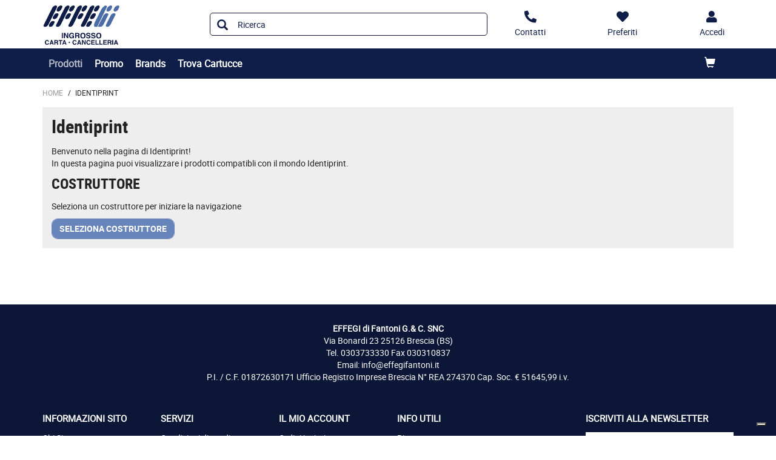

--- FILE ---
content_type: text/html;charset=utf-8
request_url: https://shop.effegifantoni.it/identiprint
body_size: 9591
content:






<!DOCTYPE html>
<html class="no-js" lang="it">
<!-- Template generated on 2026/01/21 18:18:34.159, with PGID = UEdSInmIMXhSRpRE6WHlWOdM0000, with SessionID = -dKENISnAfyFNO3W4avhN4WtGkjuLGc9k8pnru6_vD_lmFTS3a3yNqtsw2j8gBhqitKY66BGQ3qrYQ==, for server http://prod-live-ish02-offcd.fse.intershop.de:80 - ish02-offcdicmprod-lv-app000000.internal.cloudapp.net - appserver0 --><head>
<meta http-equiv="X-UA-Compatible" content="IE=edge">
<meta name="viewport" content="width=device-width, initial-scale=1">
<link rel="icon" type="image/png" href="&#47;online&#47;static&#47;WFS&#47;OD_PRIMARY-Effegi_B2X_IT-Site&#47;-&#47;-&#47;it_IT&#47;images&#47;favicon.png"><meta name="robots" content="index,follow" /><meta name="description" content="IDENTIPRINT, TIRCOM, MIRWALD, TEXETTA, ALPHATEX, KARDEX, ALLEN, BOHSEI, BLAUPUNK, TCA, RUF, ROYAL, MAGNASON, CONCORD, BENZING, PRINZ, SILVER R, INOKOSHI, UNITREX, SPRINTEX, DH, NATIONAL, PEACH, NORIS, TRIUMPH, KDG, MATRA, SAGEM, INTERNAT, UEL, REXON, INFOTEC, QMS, CONTROL, TEXAS, PLESSEY, MITSUBA, OSAMA, MASCO, INTERFAC, DETEWE, HOH, HENGSTLE, NCR, PERI INF, LEVY, TOPIX, KG, COMIC, PRIME CO, COMREX, PRECISA, TOSHIBA, MCSI, NASHUA, EPSON, TAYLORIX, ADDMASTE, M3C, GALEO, FEILER, EXEC, XEROX, WORDTRON, CADO, QUEN DAT, SYNTEST, TREDIA, MATSUSHI, OMRON, DENON, UNICOM, INTERTEC, CENTRONI, XYMEX, TELEX, WALTHER, EXIDY, KANJE, VIVITAR, SET, DAISY, LOWELL, SYNERGY, BROTHER, MONROE, IME, ADMATE, ANADEX, DIEHL, HAYAC, BUNKER, HITACHI, NORMEREL, FUJITSU, LLOYD, UNISYS, DATA REC, SUMITRON, DATAMOD, ABM, LEE DATA, RENO, TEAL, SIEMENS, CDC, FASY, TORRA, MONETEL, EUROCOMP, TANDBERG, ASTRON, MESA, TEKTRONI, ONTEL, DATA GEN, BUSICOM, ACTORIA, CAE, PRINTRONIX, BRINLOCK, BELGACOM, SYNTREX, GRUNDIG, BUTEC, SEIKOSHA, TIMM, SANTRON, APF, HUGIN, SCHULTES, ARTELONI, CASH REG, WAYBACK, CASIO CO, ELSI, WAM, IMPERIAL, GOULD, ESSELTE, SANCO, NAKAJIMA, PURITAN, APPLIED, SCRIBONA, NORKS DA, CITIZEN, CASUI, NEC, SAMSUNG, RAYTHEON, CHINON, EUROSTAR, SATO, ANTARES, TEC, LOGABAX, FACOM, KYOCERA-MITA, BMC, MAI BASI, CODEX, ACCES, DIETZ, TIMEX-SI, PITNEY B, AMS, MOTOROLA, PRAGMA, SMITH CO, TEXET, EXECUTIV, DATAPROD, CRS, GBT, MEMOTECH, IBICO, MEMOREX, HP, COPYSTAR, MILTOPE, AUTOGRAP, BULL, NEWBURY, COLEX, LOGITEC, ROCKWELL, ASSMANN, GENERAL, KODE, APRICOT, SELEX, WANG, GOUPIL, AT &amp; T, CGCT, SCHNEIDE, SWINTEC, CASIO, COMMODOR, VSM, JUKI, DEKO, FORTIS, NORSCAN, RICA, HASLER, HERMES, OLYTALIA MWCR, LAGOMARS, ADVANCE, GCC, ELECTRO, UNISONIC, HI-TEL ALFRED, SANYO, C. ITOH, SATELLIT, TELEPRIN, APPLE, EGT, TEXAS IN, IRISH, TSC, CARMA, ZENEC, COLE, TEMPEST, COMPAQ, LEXMARK, RICOH, ROVER, MANNICS, ARBM, AMT, INTELLIG, DECIMO, DATAMEGA, DTC, RCH, DIMM, TRILOG, UNDERWOO, CTM, TOTALIA, ZENITH, AGFA, MORROW, LANIER, KODAK, FOUR PHA, STAR, TANDY, SUPER, COMPUPRINT, WELCO, COMTECH, B &amp; E, ADLISTER, MODULAR, MAX, TALLY, AVL, DEX, TOWA, HANIMAX, GESTETNE, PAGO, INSIP, PRINTER, STIELOW, SWEDA, SONY, ANTEX, NOKIA DA, MDS, RAPID DA, MONTGOME, RANDAL, DIEBOLD, PRINTRON, MICRO, LAGO, LABELEX, OLYMPIA, ACCEL, SYNELEC, CALCUMAT, GSD, LORENZ, TARGET, ORMIG, SIF, RICOMAC, DASH, CYBERNET, EXXON, EXTEL, GEN. TEC, MICRO DA, EVOLUTIO, WESTREX, CALCOMP, ICL, DIN, AST, ATARI, GOLD, PRIVILEG, DSI, ITALTEL, CMC, ASI, METRONIX, ZEBRA, CIR, UNIVAC, ICE, KONICA-MINOLTA, CPF, IR, ADVISOR, PORTAVER, SENSE, CANON, ITT, HOB, SUNDSTAN, DEVELOP, SOHSIE, WALLACE, EXED, PANASONIC, FACIT, TEALTRON, SOURCE, TECKELEC, PIXEL, GELLER, SIGMA, GODEX, MITSUZU, SIMPLEX, PHILIPS, STUDENT, CRORE, EMI, USHIDA, ZYX, BLUE CHI, REGMA, AMEREX, ROBOTRON, TRW, REMTOR, KIENZLE, TELETEX, ANKER, SATEK, KANEMATS, WELTRON, ROKLI, RENKER, SMO, SYSTEMA, INTEGREX, SANKO, JM LEVY, ASF, TELECOM, COMPUTER, INIKOSHI, REGISTER, TRITON, TELSTRA, AMSTRAD, REX ROTA, DAT TERM, IBM, DATA TER, GENICOM, SEIKO, DATAC, FEDERAL, UTAX, PERTEC, RELCI, MINI, ACCUMATI, DATATECH, REMINGTO, LEANORD, SHINSU, OTRONA, TELEKOM, TRANSTAR, IPC, TEKNICA, AIRES, CAB, DECISION, NIKKAM, NORTH ST, DIGITAL, DATAPROC, CFT, OKI, SEL, NORTHERN, STANDARD, NIPPON, COMPUCOR, DELL, VICTOR, KORES, WENGER, WEBER, SHARP, MBC&#47;MBI, LITTON, TECHNIKA, SANTRONI, TRONIKA, SEARS, ALCATEL, DATAMAX, MITSUI, MBO, PANTUM, ASTRA, PERFORMA, ADCOMP, DGC, MVB, TRICOM, DASSAULT, NASCO, OLIVETTI, LEPTON, OPTIMA, OCEIDENTIPRINTIDENTIPRINT3" /><meta name="keywords" content="" /><link rel="canonical" href="https://shop.effegifantoni.it/identiprint/identiprint1/identiprint2/identiprint3/identiprint/" /><title>IDENTIPRINT - IDENTIPRINT3</title><script src="/online/static/WFS/OD_PRIMARY-Effegi_B2X_IT-Site/-/-/it_IT/js/vendor/jquery-3.6.0.min.js"></script>
<script type="text/javascript">
//cwv: Does not use passive listeners to improve scrolling performance
jQuery.event.special.touchstart = {
setup: function( _, ns, handle ) {
this.addEventListener("touchstart", handle, { passive: !ns.includes("noPreventDefault") });
}
};
jQuery.event.special.touchmove = {
setup: function( _, ns, handle ) {
this.addEventListener("touchmove", handle, { passive: !ns.includes("noPreventDefault") });
}
};
jQuery.event.special.wheel = {
setup: function( _, ns, handle ){
this.addEventListener("wheel", handle, { passive: true });
}
};
jQuery.event.special.mousewheel = {
setup: function( _, ns, handle ){
this.addEventListener("mousewheel", handle, { passive: true });
}
};
</script><script defer src="/online/static/WFS/OD_PRIMARY-Effegi_B2X_IT-Site/-/-/it_IT/js/theme.min.js?lastModified=1768974501489"></script>
<script>
$(document).ready(function(){
(function($) {
$.fn.bootstrapValidator.i18n.forbiddensymbols = $.extend($.fn.bootstrapValidator.i18n.forbiddensymbols || {}, {
'default': 'Your input contains forbidden symbols.'
});
$.fn.bootstrapValidator.validators.forbiddensymbols = {
enableByHtml5: function($field) {
return (undefined !== $field.attr('forbiddensymbols'));
},
/**
* Return true if and only if the input value is a valid name
*
* @param {BootstrapValidator} validator Validate plugin instance
* @param {jQuery} $field Field element
* @param {Object} [options]
* @returns {Boolean}
*/
validate: function(validator, $field, options) {
var value = $field.val();
if (value === '') {
return true;
}
var forbiddenSymbolsRegExp = /^[^\<\>\&\@\;\%\*\#\|\_\[\]\!\?\~\+\{\}\(\)\:]*$/;
return forbiddenSymbolsRegExp.test(value);
}
};
}(window.jQuery));
});
</script><script type="text/javascript">
if (typeof RetailShop === 'undefined') {var RetailShop = {}};
RetailShop.URLs = {};
RetailShop.URLs.getProductComponents = "https://shop.effegifantoni.it/online/web/WFS/OD_PRIMARY-Effegi_B2X_IT-Site/it_IT/-/EUR/ViewProduct-RenderProductComponents?CatalogID=IDENTIPRINT&CategoryName=IDENTIPRINT4"; // additional params: SKU, cid, [cid, cid, ...]
RetailShop.URLs.getRecommendedProducts = "https://shop.effegifantoni.it/online/web/WFS/OD_PRIMARY-Effegi_B2X_IT-Site/it_IT/-/EUR/ViewProductRecommendation-Start"; // params: SKU, ContextViewId
RetailShop.URLs.getRecommendationSession = "https://shop.effegifantoni.it/online/web/WFS/OD_PRIMARY-Effegi_B2X_IT-Site/it_IT/-/EUR/ViewProductRecommendation-GetSessionData"; // no params
RetailShop.URLs.loginPage = "https://shop.effegifantoni.it/login";
const REST_WEB_ADAPTER = '/online/rest';
const CURRENT_DOMAIN = 'OD_PRIMARY-Effegi_B2X_IT-Site';
const SERVER_GROUP = 'WFS';
const LOCALE = 'it_IT';
</script>

<script defer src="/online/static/WFS/OD_PRIMARY-Effegi_B2X_IT-Site/-/-/it_IT/bundles/js/smcc_scripts_bundle.js?lastModified=1768974509271"></script><script>
if (typeof OdRestConfiguration === "undefined") {
OdRestConfigurationClass = function() {
this.Domain = null;
this.ServerGroup = null;
this.URLMappingPipelineWebadapter = null;
this.URLIdentifier = null;
this.LocaleID = null;
this.CurrencyCode = null;
};
OdRestConfigurationClass.prototype = {
get: function(index) {
return this[index];
},
set: function(index, value) {
this[index] = value;
},
getCurrentHost: function() {
return window.location.origin;
},
getWebUrl: function() {
return this.getCurrentHost() + this.URLMappingPipelineWebadapter + '/' + this.ServerGroup + '/' + this.Domain + '/' + this.LocaleID + '/' + this.URLIdentifier + '/' + this.CurrencyCode + '/';
},
getLocale: function(rewrite) {
if (typeof rewrite === 'undefined') {
return this.LocaleID;
}else{
return this.LocaleID.replace('_','-');
}
},
getLocalizationProperties: function(topic, locale) {
if (typeof locale === 'undefined') {
var locale = this.getLocale();
}
var promise = $.getJSON(this.getWebUrl() + 'ViewLocalization-Get?topic='+topic+'&locale='+locale).then(function(data) {
var localizationProperties = {};
localizationProperties[OdRestConfiguration.getLocale()] = data;
return localizationProperties;
});
return promise;
}
}
}
var OdRestConfiguration = new OdRestConfigurationClass();

OdRestConfiguration.set('ServerGroup', 'WFS');

OdRestConfiguration.set('URLMappingPipelineWebadapter', '/online/web');

OdRestConfiguration.set('Domain', 'OD_PRIMARY-Effegi_B2X_IT-Site');

OdRestConfiguration.set('URLIdentifier', '-');

OdRestConfiguration.set('LocaleID', 'it_IT');

OdRestConfiguration.set('CurrencyCode', 'EUR');
</script><script>
var urlAsyncExpress = 'https://shop.effegifantoni.it/online/web/WFS/OD_PRIMARY-Effegi_B2X_IT-Site/it_IT/-/EUR/ViewExpressShop-AddProduct?addToCartBehavior=expresscart';
var OdGlobals = {
tinyMce: {
skinUrl: '/online/static/WFS/OD_PRIMARY-Effegi_B2X_IT-Site/-/-/it_IT/js/lib/tinymce/skins/ui/oxide',
contentCss: '/online/static/WFS/OD_PRIMARY-Effegi_B2X_IT-Site/-/-/it_IT/js/lib/tinymce/skins/content/default/content.min.css',
themeUrl: '/online/static/WFS/OD_PRIMARY-Effegi_B2X_IT-Site/-/-/it_IT/js/lib/tinymce/themes/silver/theme.min.js',
languageUrls: {
"it_IT": '/online/static/WFS/OD_PRIMARY-Effegi_B2X_IT-Site/-/-/it_IT/js/lib/tinymce/langs/it_IT.js'
},
pluginUrls: {
"code": '/online/static/WFS/OD_PRIMARY-Effegi_B2X_IT-Site/-/-/it_IT/js/lib/tinymce/plugins/code/plugin.min.js',
"lists": '/online/static/WFS/OD_PRIMARY-Effegi_B2X_IT-Site/-/-/it_IT/js/lib/tinymce/plugins/lists/plugin.min.js'
}
}
};
</script><link rel="stylesheet" type="text/css" media="all" href="/online/static/WFS/OD_PRIMARY-Effegi_B2X_IT-Site/-/-/it_IT/css&#47;theme.min.css?lastModified=1768974510355"/>
<link href="https://fonts.googleapis.com/icon?family=Material+Icons" rel="stylesheet">
<link rel="stylesheet" type="text/css" href="//at.alicdn.com/t/font_o5hd5vvqpoqiwwmi.css"><link type="text/css" rel="stylesheet" href="/online/static/WFS/OD_PRIMARY-Effegi_B2X_IT-Site/-/-/it_IT/bundles/css/od_styles_bundle.css?lastModified=1768974510822" media="all"/><link rel="preload" as="style" type="text/css" onload="this.onload=null;this.rel='stylesheet'" href="/online/static/WFS/OD_PRIMARY-Effegi_B2X_IT-Site/-/-/it_IT/branding/OD_PRIMARY-Effegi_B2X_IT-Anonymous/branding.css?brandid=QHMK.wQVDM4AAAGI4Lw894sX"/>
<noscript><link rel="stylesheet" type="text/css" href="/online/static/WFS/OD_PRIMARY-Effegi_B2X_IT-Site/-/-/it_IT/branding/OD_PRIMARY-Effegi_B2X_IT-Anonymous/branding.css?brandid=QHMK.wQVDM4AAAGI4Lw894sX"/></noscript><script type="text/javascript">
window.cssDir = "/online/static/WFS/OD_PRIMARY-Effegi_B2X_IT-Site/-/-/it_IT/css/";
window.imgDir = "/online/static/WFS/OD_PRIMARY-Effegi_B2X_IT-Site/-/-/it_IT/images/";
</script>









<!-- Google Tag Manager -->
<script>(function(w,d,s,l,i){w[l]=w[l]||[];w[l].push({'gtm.start':
new Date().getTime(),event:'gtm.js'});var f=d.getElementsByTagName(s)[0],
j=d.createElement(s),dl=l!='dataLayer'?'&l='+l:'';j.async=true;j.src=
'//www.googletagmanager.com/gtm.js?id='+i+dl;f.parentNode.insertBefore(j,f);
})(window,document,'script','dataLayer','GTM-58D57TX');</script>
<!-- End Google Tag Manager --> </head>
<body ><noscript>
<iframe src="//www.googletagmanager.com/ns.html?id=GTM-58D57TX"
height="0" width="0" style="display:none;visibility:hidden"></iframe>
</noscript><noscript>
<div class="system-notification">
<div class="container">
<div class="row">
<div class="col-sm-12">
<div class="system-notification-icon">
<span class="glyphicon glyphicon-warning-sign"></span>
</div>
<div class="system-notification-text">
<h2>Sembra che JavaScript non sia attivo nel tuo browser.</h2>
<p>Questo Sito richiede l'abilitazione di JavaScript nel tuo browser.</p>
<p>Abilita JavaScript e ricarica questa pagina.</p>
</div>
</div>
</div>
</div>
</div>
</noscript><div id="disabled-cookies-warning" style="display: none;">
<div class="system-notification">
<div class="container">
<div class="row">
<div class="col-sm-12">
<div class="system-notification-icon">
<span class="glyphicon glyphicon-warning-sign"></span>
</div>
<div class="system-notification-text">
<h2>Sembra che tu non abbia abilitato i cookies sul tuo browser.</h2>
<p>Per poter eseguire il login abilita i cookies sul tuo browser.</p>
<p>Abilita i cookies e ricarica questa pagina.</p>
</div>
</div>
</div>
</div>
</div>
<script type="text/javascript">
(function cookieTest(){
var name = 'cookie_test';
if(location.protocol == 'https:') {
document.cookie = name + '=; Secure; SameSite=None;';
} else {
document.cookie = name + '=;';
}
if (document.cookie.indexOf(name) == -1) {
$('#disabled-cookies-warning').show();
}
document.cookie = name + '=; expires=Thu, 01-Jan-70 00:00:01 GMT;';
})();
</script>
</div>
<div class="system-notification hidden" id="unsupported-browser-notification">
<div class="container">
<div class="row">
<div class="col-sm-12">
<div class="system-notification-icon">
<span class="glyphicon glyphicon-warning-sign"></span>
</div>
<div class="system-notification-text">
<h2>Il browser che stai utilizzando non &egrave; supportato</h2>
<p>Il browser che stai utilizzando non &egrave; supportato da questo sito. Per continuare la navigazione devi aggiornarlo oppure cambiarlo.</p>
</div>
</div>
</div>
</div>
</div><header data-testing-id="page-header" class="top">







<div class="header">
<!-- Template generated on 2026/01/21 00:39:42.685, with PGID = UEdSInmIMXhSRpRE6WHlWOdM0000, with SessionID = JOO63Zwdtvi_3fVtBK3f3p0Xx3nQxX-HTvtZR_YFYQ7bcUxoAJzM37PWHlnCaQDQV-Nor-yYODyePA==, for server http://prod-live-ish02-offcd.fse.intershop.de:80 - ish02-offcdicmprod-lv-app000003.internal.cloudapp.net - appserver0 --><div class="top-header">
<nav class="container">
<div class="row header-row">
<div><a rel="home" href="https://shop.effegifantoni.it/" class="mobile-logo"><img src="/online/static/WFS/OD_PRIMARY-Effegi_B2X_IT-Site/-/OD_PRIMARY-Effegi_B2X_IT/it_IT/Logo/Logo.png" alt="Logo" width="40" height="40"/></a></div><div class="pull-right">
<button class="navbar-toggle globalnav" type="button" >
<span class="sr-only">Attiva il pannello di navigazione</span>
<span class="icon-bar top-bar"></span>
<span class="icon-bar middle-bar"></span>
<span class="icon-bar bottom-bar"></span>
</button>
</div>
<div>
<ul class="user-links">
<li class="hidden-xxs">
<a href="https:&#47;&#47;shop.effegifantoni.it&#47;contatti" aria-label="Contatti">
<i class="fa fa-phone fa-flip-horizontal header-icon"></i>
</a>
</li>
<li>
<a href="https://shop.effegifantoni.it/login?TargetPipeline=ViewPreferredProduct-ViewPreferredProductList" class="" rel="nofollow" aria-label="Preferiti">
<i class="fa fa-heart header-icon"></i>
<span class="hidden-sm hidden-xs">Preferiti</span>
</a></li>
<li>
<a href="https://shop.effegifantoni.it/account" aria-label="Accedi"><i class="fa fa-user header-icon"></i></a>
</li><li>
<a href="https://shop.effegifantoni.it/online/web/WFS/OD_PRIMARY-Effegi_B2X_IT-Site/it_IT/-/EUR/ViewCart-View" aria-label="Carrello"><span class="glyphicon glyphicon-shopping-cart glyphicon-header-icon"></span></a>
<div class="mobile-cart-counter"></div>
</li></ul>
<div class="header-utility"></div>
</div></div>
</nav>
</div>
<div class="mid-header">

<span class="compare-count-text"

data-ajax-content="https://shop.effegifantoni.it/online/web/WFS/OD_PRIMARY-Effegi_B2X_IT-Site/it_IT/-/EUR/ViewProductCompare-Status?CurrentMainURI=%2Fservlet%2FBeehive%2FWFS%2FOD_PRIMARY-Effegi_B2X_IT-Site%2Fit_IT%2F-%2FEUR%2FRender-StartExternal"

>
</span><div class="container">
<div class="row display-flex-center">
<div class="col-md-2 logo-wrapper"><a rel="home" href="https://shop.effegifantoni.it/"><img src="/online/static/WFS/OD_PRIMARY-Effegi_B2X_IT-Site/-/OD_PRIMARY-Effegi_B2X_IT/it_IT/Logo/Logo.png" alt="Logo Azienda"></a></div>
<div class="col-md-10">
<div class="row display-flex-center">
<div class="col-md-offset-1 col-md-6 search-container header-search-container"><form method="post" action="https://shop.effegifantoni.it/search" role="search" class="search clearfix suggest" name="SearchBox_Header">
<button class="btn-search btn btn-primary" type="submit" name="search" title="Inizia ricerca."><span class="glyphicon glyphicon-search"></span></button>
<input autocomplete="off" type="text" name="SearchTerm"
class="form-control searchTerm"

data-suggestURL="https://shop.effegifantoni.it/online/web/WFS/OD_PRIMARY-Effegi_B2X_IT-Site/it_IT/-/EUR/ViewSuggestSearch-Suggest?MaxAutoSuggestResults=10"
data-suggestProductsURL="https://shop.effegifantoni.it/online/web/WFS/OD_PRIMARY-Effegi_B2X_IT-Site/it_IT/-/EUR/ViewSuggestSearch-SuggestProducts?MaxAutoSuggestResults=10"

placeholder="Ricerca"
aria-label="Ricerca prodotti" /> 
<input type="hidden" name="search" value="" />
<div class="search-suggest-results-container">
<div class="search-suggest-results-container-first-col">
<ul class="search-suggest-results search-suggest-results-first-col">
</ul>
</div>
<div class="search-suggest-results-container-second-col">
<ul class="search-suggest-results search-suggest-results-second-col" >
</ul>
</div>
</div><span id="CurrentCustomerBO-CustomerNo" data-CurrentCustomerBO-CustomerNo="C 16095" /><input type="hidden" name="CustomerNo" value="C 16095" /></form></div><div class="col-md-5 hidden-sm hidden-xs user-link-container">
<ul class="user-links">
<li>
<a href="https:&#47;&#47;shop.effegifantoni.it&#47;contatti" aria-label="Contatti">
<i class="fa fa-phone fa-flip-horizontal header-icon"></i>
<span>Contatti</span>
</a>
</li>
<li>
<a href="https://shop.effegifantoni.it/login?TargetPipeline=ViewPreferredProduct-ViewPreferredProductList" class="" rel="nofollow" aria-label="Preferiti">
<i class="fa fa-heart header-icon"></i>
<span class="hidden-sm hidden-xs">Preferiti</span>
</a></li>
<li>
<a class="my-account-links my-account-login" href="https://shop.effegifantoni.it/login" rel="nofollow" aria-label="Accedi">
<i class="fa fa-user header-icon"></i>
<span class="hidden-xs">Accedi</span>
</a></li>
</ul>
</div></div>
</div>
</div>
</div></div>
<div class="bottom-header">
<div class="global-nav collapse navbar-collapse" id="globalnav">
<div class="container">
<div class="row"><div class="main-navigation col-md-8" role="navigation">
<ul class="immediate_element_container navbar-nav main-navigation-list">
<li class="utility-mobile">
<a href="https:&#47;&#47;shop.effegifantoni.it&#47;contatti" aria-label="Contatti">
<i class="fa fa-phone fa-flip-horizontal header-icon"></i>&nbsp;Contattaci</a>
</li>
<li class="dropdown ajax_element_container" loader_enabled="false" replace="true" data-url="https://shop.effegifantoni.it/online/web/WFS/OD_PRIMARY-Effegi_B2X_IT-Site/it_IT/-/EUR/ViewHomepage-RenderNavigation?PageletID=olsK.wQVs.wAAAGILxxb3kzm">
<a class="dropdown-toggle hidden-sm hidden-xs"><span class="glyphicon glyphicon-menu-down pull-right visible-sm visible-xs"></span>Prodotti</a>
<a class="dropdown-toggle visible-sm visible-xs" data-toggle="dropdown"><span class="glyphicon glyphicon-menu-down pull-right visible-sm visible-xs"></span>Prodotti</a><ul class="category-level1 od-vertical-menu dropdown-menu"></ul>
</li>
<li class="dropdown">
<a href="https://shop.effegifantoni.it/promo">Promo</a>
</li>
<li class="dropdown">
<a href="https://shop.effegifantoni.it/brand-index-cms-page.brandindex">Brands</a>
</li>
<li class="dropdown">
<a href="https://shop.effegifantoni.it/identiprint">Trova Cartucce</a>
</li></ul>
</div><div class="col-md-4 hidden-sm main-navigation-right">
<ul class="main-navigation-right-list"><li class="quick-cart" data-ajax-content="https:&#47;&#47;shop.effegifantoni.it&#47;online&#47;web&#47;WFS&#47;OD_PRIMARY-Effegi_B2X_IT-Site&#47;it_IT&#47;-&#47;EUR&#47;ViewMiniCart-Status">
<div class="quick-cart-link hidden-sm pull-right">
<a href="https://shop.effegifantoni.it/online/web/WFS/OD_PRIMARY-Effegi_B2X_IT-Site/it_IT/-/EUR/ViewCart-View">
<span class="glyphicon glyphicon-shopping-cart"></span>
</a>
</div>
</li></ul>
</div></div>
</div>
</div>
</div>
</div></header>
<div class="wrapper">
<div id="AntiMultipleSubmit" class="anti-multiple-submit"><!-- prevent multiple form submit --></div>
<div role="main" class="container main-container">




<div class="breadcrumbs row"><ol class="breadcrumbs-list"><li class="breadcrumbs-list breadcrumbs-list-home">
<a class="breadcrumbs-list-link breadcrumbs-list-link-home" rel="home" href="https://shop.effegifantoni.it/">Home</a><span class="breadcrumb-list-separator">/</span></li><li class="breadcrumbs-list breadcrumbs-list-active">IDENTIPRINT</li></ol></div><div class="marketing-area"></div>
<div class="category-page" data-testing-id="IDENTIPRINT4">
<div class="row">
<div class="col-xs-12">
<section id="identiprint-header">
<div class="row">
<div class="col-xs-12">
<h1 id="identiprint-page-title">Identiprint</h1>
<p>Benvenuto nella pagina di Identiprint!<br/>In questa pagina puoi visualizzare i prodotti compatibli con il mondo Identiprint.</p>
</div>
</div>
<div class="row">
<div class="col-xs-12 col-sm-6 identiprint-manufacturer">
<h2 id="identiprint-manufacturer-name">Costruttore</h2>
<p>Seleziona un costruttore per iniziare la navigazione</p>
<a id="identiprint_select_manufacturer_link"

href="https:&#47;&#47;shop.effegifantoni.it&#47;online&#47;web&#47;WFS&#47;OD_PRIMARY-Effegi_B2X_IT-Site&#47;it_IT&#47;-&#47;EUR&#47;ViewIdentiprint-ViewNavigationDialog?ParentCatalogCategoryID=GjMK.wQV1soAAAF3DGRjOiY9&amp;IdentiprintNavigationStep=manufacturers"

class="btn btn-primary"
>seleziona costruttore</a>
</div></div>
</section>
</div>
</div><script type="text/javascript">
$( document ).ready(function() {
openIdentiprintDialog(document.getElementById('identiprint_select_manufacturer_link'));
});
</script></div></div>
</div>
<footer data-testing-id="section-footer">







<!-- Template generated on 2026/01/21 00:39:42.775, with PGID = UEdSInmIMXhSRpRE6WHlWOdM0000, with SessionID = JOO63Zwdtvi_3fVtBK3f3p0Xx3nQxX-HTvtZR_YFYQ7bcUxoAJzM37PWHlnCaQDQV-Nor-yYODyePA==, for server http://prod-live-ish02-offcd.fse.intershop.de:80 - ish02-offcdicmprod-lv-app000003.internal.cloudapp.net - appserver0 --><div class="clearfix"><div class="footer" style="background: #0C1636;">
<div class="container">
<div class="row">
<p class="disclaimer" style="text-align: center;"><span style="color: #ffffff;"><b>EFFEGI di Fantoni G.&amp; C. SNC<br /></b></span><span style="color: #ffffff;">Via Bonardi 23 25126 Brescia (BS)<br /></span><span style="color: #ffffff;">Tel. 0303733330 Fax 030310837<br /></span><span style="color: #ffffff;">Email: <span style="color: #ffffff;"><a style="color: #ffffff;" href="mailto:info@effegifantoni.it" target="_blank" rel="noopener">info@effegifantoni.it</a></span><br /></span><span style="color: #ffffff;">P.I. / C.F. 01872630171 Ufficio Registro Imprese Brescia N° REA 274370 Cap. Soc. € 51645,99 i.v.</span></p>
<p class="disclaimer" style="text-align: center;"> </p>
</div>
<div class="row">
<div class="col-sm-4 col-md-2">
<h4 class="visible-xs link-group-title" data-target="#GroupInSpired" data-toggle="collapse"><span style="text-transform: none;">INFORMAZIONI SITO<span class="glyphicon glyphicon-chevron-down link-group-icon"></span></span></h4>
<h4 class="hidden-xs"><span>INFORMAZIONI SITO</span></h4>
<div id="GroupInSpired" class="mobile-collapse link-group">
<ul>
<ul>
<li><a title="Chi Siamo" href="http://www.effegifantoni.it/effegifantoni/lastoria.htm" target="_blank" rel="noopener">Chi Siamo</a> </li>
<li><a title="Contatti" href="https://shop.effegifantoni.it/contatti">Contatti</a></li>
<li><a title="Dove Siamo" href="http://www.effegifantoni.it/effegifantoni/dovesiamo.htm" target="_blank" rel="noopener">Dove Siamo</a></li>
</ul>
</ul>
</div>
</div>
<div class="col-sm-4 col-md-2">
<h4 class="visible-xs link-group-title" data-target="#GroupService" data-toggle="collapse">SERVIZI<span class="glyphicon glyphicon-chevron-down link-group-icon"></span></h4>
<h4 class="hidden-xs">SERVIZI</h4>
<div id="GroupService" class="mobile-collapse link-group">
<ul>
<li><a title="Condizioni di vendita" href="https://shop.effegifantoni.it/condizioni-vendita">Condizioni di vendita</a></li>
<li><a title="Resi" href="https://shop.effegifantoni.it/resi-cms-page.helpdesk.resi">Resi</a></li>
<li><a title="Privacy" href="https://shop.effegifantoni.it/privacy">Privacy</a></li>
<li><a title="Cookie" href="https://shop.effegifantoni.it/cookies">Cookie</a></li>
</ul>
</div>
</div>
<div class="col-sm-4 col-md-2">
<h4 class="visible-xs link-group-title" data-target="#GroupAccount" data-toggle="collapse"><span style="color: #fff;">IL MIO ACCOUNT <span class="glyphicon glyphicon-chevron-down link-group-icon"></span></span></h4>
<h4 class="hidden-xs">IL MIO ACCOUNT</h4>
<div id="GroupAccount" class="mobile-collapse link-group">
<ul>
<li><a title="Ordini inviati" href="https://shop.effegifantoni.it/online/web/WFS/OD_PRIMARY-Effegi_B2X_IT-Site/it_IT/-/EUR/ViewOrders-SimpleOrderSearch" rel="nofollow">Ordini inviati</a></li>
<li><a title="Preferiti" href="https://shop.effegifantoni.it/online/web/WFS/OD_PRIMARY-Effegi_B2X_IT-Site/it_IT/-/EUR/ViewWishlist-ViewAll" rel="nofollow">Preferiti</a></li>
<li><a title="Pagamenti" href="https://shop.effegifantoni.it/online/web/WFS/OD_PRIMARY-Effegi_B2X_IT-Site/it_IT/-/EUR/ViewPaymentInstrumentInfo-Edit" rel="nofollow">Pagamenti</a></li>
<li><a title="Indirizzi" href="https://shop.effegifantoni.it/online/web/WFS/OD_PRIMARY-Effegi_B2X_IT-Site/it_IT/-/EUR/ViewUserAddressList-List" rel="nofollow">Indirizzi</a></li>
<li><a title="Impostazioni Profilo" href="https://shop.effegifantoni.it/online/web/WFS/OD_PRIMARY-Effegi_B2X_IT-Site/it_IT/-/EUR/ViewProfileSettings-ViewProfile" rel="nofollow">Impostazioni Profilo</a></li>
<li><a title="Notifiche prodotti" href="https://shop.effegifantoni.it/online/web/WFS/OD_PRIMARY-Effegi_B2X_IT-Site/it_IT/-/EUR/ViewProductNotification-List" rel="nofollow">Notifiche prodotti</a></li>
</ul>
</div>
</div>
<div class="col-sm-4 col-md-2">
<h4 class="visible-xs link-group-title" data-target="#GroupDemoContent" data-toggle="collapse">INFO UTILI<span class="glyphicon glyphicon-chevron-down link-group-icon"></span></h4>
<h4 class="hidden-xs">INFO UTILI</h4>
<div id="GroupDemoContent" class="mobile-collapse link-group">
<ul>
<li><a title="Ricerca cartucce" href="https://shop.effegifantoni.it/identiprint">Ricerca cartucce</a></li>
<li><a title="Help Desk" href="https://shop.effegifantoni.it/helpdesk-clienti-cms-page.helpdesk.reseller.index">Help Desk</a></li>
</ul>
</div>
</div>
<div class="social-links clearfix"><!--h4><strong>SEGUICI SU</strong></h4>
<ul>
<li><a class="icon-svg icon-facebook" title="Facebook" href="http://www.facebook.com" target="_blank"></a></li>
<li><a class="icon-svg icon-twitter" title="twitter" href="http://www.twitter.com" target="_blank"></a></li>
<li><a class="icon-svg icon-youtube" style="color: #000;" title="Youtube" href="http://www.youtube.com" target="_blank"></a></li>
<li><a class="icon-svg icon-vimeo" title="Vimeo" href="http://www.vimeo.com" target="_blank"></a></li>
<li><a class="icon-svg icon-pinterest" title="Pinterest" href="http://www.pinterest.com/" target="_blank"></a></li>
<li><a class="icon-svg icon-instagram" title="Instagram" href="http://instagram.com//" target="_blank"></a></li>
</ul--> <!--div class="clearfix"><a title="Messaggia su WhatsApp" href="https://api.whatsapp.com/send?phone=393283152283" target="_blank"><img style="padding-top: 15PX; padding-bottom: 5px;" src="/online/static/WFS/OD_PRIMARY-Effegi_B2X_IT-Site/-/OD_PRIMARY-Pratocarta_B2X_IT/it_IT/Logo/whatsapp-button.png" alt="WhatsApp" /></a></div-->
<div class="newsletter" style="padding-left: 0;">
<h4>ISCRIVITI ALLA NEWSLETTER</h4>
<form class="newsletter-form" action="https://shop.effegifantoni.it/online/web/WFS/OD_PRIMARY-Effegi_B2X_IT-Site/it_IT/-/EUR/ViewEmailSignup-Dispatch" method="post" name="EmailSignupForm"><p><input id="newsletter_email" class="newsletter-email-field" style="color: #000;" name="EmailSignupForm_Email" type="text" value="" placeholder="Inserisci la tua email" /> <button id="signup_button" title="Sign up" name="signup" type="submit">INVIA</button></p>
<p><input name="subscribe" required="" type="checkbox" /> Ho letto e accettato la <a style="color: #fff;" title="Privacy" href="https://shop.effegifantoni.it/privacy" data-dialog="">Privacy Policy.</a></p>
</form></div>
</div>
</div>
</div>
</div><script type="text/javascript">
var favLink=document.querySelector("link[rel~='icon']");
if (!favLink) {
    favLink=document.createElement('link');
    favLink.rel='icon';
    document.head.appendChild(favLink);
}
favLink.href='/online/static/WFX/OD_PRIMARY-Effegi_B2X_IT-Site/-/OD_PRIMARY-Effegi_B2X_IT/it_IT/favicon/favicon.ico';
</script>
<script type="text/javascript">
var _iub = _iub || [];
_iub.csConfiguration = {"floatingPreferencesButtonDisplay":"bottom-right","perPurposeConsent":true,"siteId":3187272,"whitelabel":false,"cookiePolicyId":63175440,"lang":"it", "banner":{ "acceptButtonDisplay":true,"closeButtonDisplay":false,"customizeButtonDisplay":true,"explicitWithdrawal":true,"listPurposes":true,"position":"float-top-center","rejectButtonDisplay":true }};
</script>
<script type="text/javascript" src="https://cs.iubenda.com/autoblocking/3187272.js"></script>
<script type="text/javascript" src="//cdn.iubenda.com/cs/iubenda_cs.js" charset="UTF-8" async></script></div></footer>
<i class="active-text ajax-loading fa fa-cog fa-spin fa-2x"></i>
</body>
</html>

--- FILE ---
content_type: text/css
request_url: https://shop.effegifantoni.it/online/static/WFS/OD_PRIMARY-Effegi_B2X_IT-Site/-/-/it_IT/branding/OD_PRIMARY-Effegi_B2X_IT-Anonymous/branding.css?brandid=QHMK.wQVDM4AAAGI4Lw894sX
body_size: 154
content:
/* Remember to renominate this file as "branding.css" */
:root {
    --brand-base: #6885BB;
    --brand-hover: #49679E;
    --brand-secondary: #0F1E49;
    --brand-secondary-hover: #0C1636;
}

--- FILE ---
content_type: application/javascript; charset=utf-8
request_url: https://cs.iubenda.com/cookie-solution/confs/js/63175440.js
body_size: -204
content:
_iub.csRC = { consApiKey: 'oAHbAh8xDQWKuHOah4ln5U3PRSrfLzOZ', consentDatabasePublicKey: '8wcVDuquKpG7uIx70JKjga2UmoQCMUTj', showBranding: false, publicId: 'b143fc95-6db6-11ee-8bfc-5ad8d8c564c0', floatingGroup: false };
_iub.csEnabled = true;
_iub.csPurposes = [4,1,3,6,2];
_iub.cpUpd = 1686728721;
_iub.csT = 0.05;
_iub.googleConsentModeV2 = true;
_iub.totalNumberOfProviders = 6;
